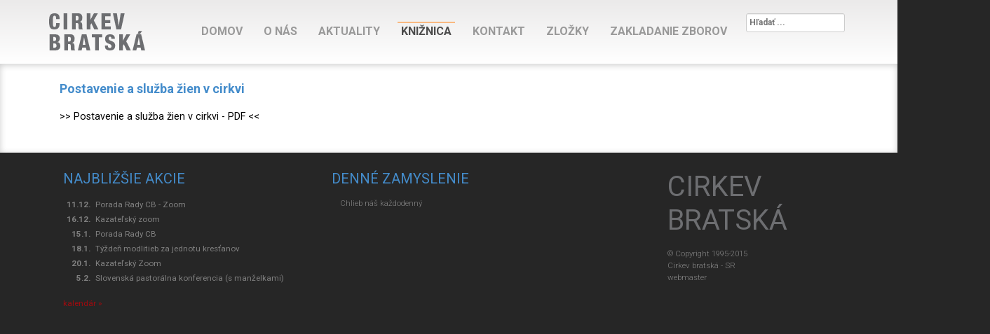

--- FILE ---
content_type: text/html; charset=utf-8
request_url: https://cb.sk/index.php/kniznica/dokumenty/302-postavenie-a-sluzby-zien-v-cirkvi
body_size: 14425
content:
<!DOCTYPE html>
<html xmlns="http://www.w3.org/1999/xhtml" xml:lang="sk-sk" lang="sk-sk" dir="ltr" >
	<head>
		
<script type="text/javascript">
	var big        = '72%';
	var small      = '53%';
	var bildauf    = '/templates/cbsk2015/images/plus.png';
	var bildzu     = '/templates/cbsk2015/images/minus.png';
	var rightopen  = 'Open info';
	var rightclose = 'Close info';
	var altopen    = 'is open';
	var altclose   = 'is closed';
</script>
	    <meta charset="utf-8">
	    <meta name="viewport" content="width=device-width, initial-scale=1">
	    <title>Cirkev bratská</title>
	    <link rel="shortcut icon" href="/favicon.ico" type="image/x-ico; charset=binary" />
			<link rel="icon" href="/favicon.ico" type="image/x-ico; charset=binary" />
	    
	    <!-- HTML5 Shim and Respond.js IE8 support of HTML5 elements and media queries -->
	    <!-- WARNING: Respond.js doesn't work if you view the page via file:// -->
	    <!--[if lt IE 9]>
	      <script src="https://oss.maxcdn.com/libs/html5shiv/3.7.0/html5shiv.js"></script>
	      <script src="https://oss.maxcdn.com/libs/respond.js/1.4.2/respond.min.js"></script>
	    <![endif]-->
    <!-- jQuery (necessary for Bootstrap's JavaScript plugins) -->
    <script src="/templates/cbsk2015/javascript/plugin.js"></script>
    <!-- Include all compiled plugins (below), or include individual files as needed -->
    <script src="/templates/cbsk2015/javascript/bootstrap.js"></script>
    <script src="/templates/cbsk2015/javascript/script.js"></script>
			
		<base href="https://cb.sk/index.php/kniznica/dokumenty/302-postavenie-a-sluzby-zien-v-cirkvi" />
	<meta http-equiv="content-type" content="text/html; charset=utf-8" />
	<meta name="author" content="Martin Kacur" />
	<meta name="generator" content="Joomla! - Open Source Content Management" />
	<title>Postavenie a služba žien v cirkvi</title>
	<link href="/templates/cbsk2015/favicon.ico" rel="shortcut icon" type="image/vnd.microsoft.icon" />
	<link href="https://cb.sk/index.php/component/search/?Itemid=129&amp;catid=20&amp;id=302&amp;format=opensearch" rel="search" title="Hľadať Cirkev bratská - SR" type="application/opensearchdescription+xml" />
	<link href="/templates/system/css/system.css" rel="stylesheet" type="text/css" />
	<link href="/templates/cbsk2015/css/layout.css" rel="stylesheet" type="text/css" media="screen,projection" />
	<link href="/templates/cbsk2015/css/styles.css" rel="stylesheet" type="text/css" media="screen,projection" />
	<style type="text/css">
div.mod_search88 input[type="search"]{ width:auto; }
	</style>
	<script type="application/json" class="joomla-script-options new">{"csrf.token":"c1d3de1f2ed4d81a2acb9bd3f6f4bf64","system.paths":{"root":"","base":""},"joomla.jtext":{"TPL_BEEZ3_ALTOPEN":"is open","TPL_BEEZ3_ALTCLOSE":"is closed","TPL_BEEZ3_TEXTRIGHTOPEN":"Open info","TPL_BEEZ3_TEXTRIGHTCLOSE":"Close info","TPL_BEEZ3_FONTSIZE":"Font size","TPL_BEEZ3_BIGGER":"Bigger","TPL_BEEZ3_RESET":"Reset","TPL_BEEZ3_SMALLER":"Smaller","TPL_BEEZ3_INCREASE_SIZE":"Increase size","TPL_BEEZ3_REVERT_STYLES_TO_DEFAULT":"Revert styles to default","TPL_BEEZ3_DECREASE_SIZE":"Decrease size","TPL_BEEZ3_OPENMENU":"Open Menu","TPL_BEEZ3_CLOSEMENU":"Close Menu"}}</script>
	<script src="/media/jui/js/jquery.min.js?b7afbbe1942ebc3361aa421641136bce" type="text/javascript"></script>
	<script src="/media/jui/js/jquery-noconflict.js?b7afbbe1942ebc3361aa421641136bce" type="text/javascript"></script>
	<script src="/media/jui/js/jquery-migrate.min.js?b7afbbe1942ebc3361aa421641136bce" type="text/javascript"></script>
	<script src="/media/system/js/caption.js?b7afbbe1942ebc3361aa421641136bce" type="text/javascript"></script>
	<script src="/media/system/js/core.js?b7afbbe1942ebc3361aa421641136bce" type="text/javascript"></script>
	<!--[if lt IE 9]><script src="/media/system/js/html5fallback.js?b7afbbe1942ebc3361aa421641136bce" type="text/javascript"></script><![endif]-->
	<script type="text/javascript">
jQuery(window).on('load',  function() {
				new JCaption('img.caption');
			});
	</script>


	</head>
	<body id="shadow">
	
	      <header id="header">
        <div class="container">
        	<div class="row">
          	<div class="col-lg-2 col-sm-2 col-md-2">
          		<a href="/index.php"><h1 class="logo"></h1></a>
            </div>
            <div class="col-lg-8 col-sm-8 col-md-8">
            	<nav class="navbar navbar-default" id="nav-area" role="navigation">
                <div class="container">
                  <!-- Brand and toggle get grouped for better mobile display -->
                  <div class="navbar-header">
                    <button type="button" class="navbar-toggle" data-toggle="collapse" data-target="#bs-example-navbar-collapse-1">
                      <span class="sr-only">Toggle navigation</span>
                      <span class="icon-bar"></span>
                      <span class="icon-bar"></span>
                      <span class="icon-bar"></span>
                    </button>            
                  </div>
                  <div class="moduletable_menu">
 <div class="collapse navbar-collapse" id="bs-example-navbar-collapse-1">
<ul class="nav navbar-nav main-nav">
<li class="item-101"><a href="/index.php" >Domov</a></li><li class="item-112 dropdown"><!--  <span class="nav-header " >O nás</span>
 -->
<a onclick="location.href='#'" class="dropdown-toggle " data-toggle="dropdown">O nás</a><ul class="dropdown-menu"><li class="item-116"><a href="/index.php/o-nas/vyznanie-viery" >Vyznanie viery</a></li><li class="item-117"><a href="/index.php/o-nas/teologicka-orientacia" >Teologická orientácia</a></li><li class="item-146"><a href="/index.php/o-nas/vyznanie-viery-a-duchovne-zasady-cirkvi-bratskej" >Vyznanie viery a Duchovné Zásady Cirkvi bratskej</a></li><li class="item-148"><a href="/index.php/o-nas/ustava-cirkvi-bratskej-2016" >Ústava Cirkvi bratskej 2019</a></li><li class="item-145"><a href="/index.php/o-nas/poriadok-cirkvi-bratskej-2016" >Poriadok Cirkvi bratskej 2020</a></li><li class="item-118"><a href="/index.php/o-nas/vyznania" >Vyznania</a></li><li class="item-119"><a href="/index.php/o-nas/bohosluzobny-a-duchovny-zivot" >Bohoslužobný a duchovný život</a></li><li class="item-120"><a href="/index.php/o-nas/dejiny-cb" >Dejiny CB</a></li><li class="item-121"><a href="/index.php/o-nas/ekumenicke-snahy" >Ekumenické aktivity</a></li></ul></li><li class="item-124 dropdown"><!--  <span class="nav-header " >Aktuality</span>
 -->
<a onclick="location.href='#'" class="dropdown-toggle " data-toggle="dropdown">Aktuality</a><ul class="dropdown-menu"><li class="item-125"><a href="/index.php/aktuality/akcie" >Akcie</a></li><li class="item-126"><a href="/index.php/aktuality/prednasky" >Prednášky</a></li><li class="item-141"><a href="/index.php/aktuality/kalendar" >Kalendár</a></li></ul></li><li class="item-127 dropdown"><!--  <span class="nav-header " >Knižnica</span>
 -->
<a onclick="location.href='#'" class="dropdown-toggle  active" data-toggle="dropdown">Knižnica</a><ul class="dropdown-menu"><li class="item-115"><a href="/index.php/kniznica/rokovania-rady-cirkvi-bratskej" >Rokovania Rady CB</a></li><li class="item-128"><a href="/index.php/kniznica/clanky" >Články</a></li><li class="item-129 current"><a class=" active" href="/index.php/kniznica/dokumenty" >Dokumenty</a></li><li class="item-130"><a href="/index.php/kniznica/zborova-skola" >Zborová škola</a></li><li class="item-143"><a href="https://disk.cb.sk" target="_blank" rel="noopener noreferrer">disk.cb.sk</a></li><li class="item-150"><a href="/index.php/kniznica/linky" >Linky</a></li><li class="item-151"><a href="/index.php/kniznica/ordinacne-prace" >Ordinačné práce</a></li></ul></li><li class="item-114 dropdown"><!--  <span class="nav-header " >Kontakt</span>
 -->
<a onclick="location.href='#'" class="dropdown-toggle " data-toggle="dropdown">Kontakt</a><ul class="dropdown-menu"><li class="item-132"><a href="/index.php/kontakt/rada-cb" >Rada CB</a></li><li class="item-123"><a href="/index.php/kontakt/zbory" >Zbory</a></li><li class="item-140"><a href="/index.php/kontakt/zamestnanci-cb" > Kazatelia a ďalší pracovníci</a></li></ul></li><li class="item-131 dropdown"><!--  <span class="nav-header " >Zložky</span>
 -->
<a onclick="location.href='#'" class="dropdown-toggle " data-toggle="dropdown">Zložky</a><ul class="dropdown-menu"><li class="item-134"><a href="/index.php/zlozky/emo" >Evanjelizačno - misijný odbor</a></li><li class="item-139"><a href="/index.php/zlozky/internetovy-odbor" >Mediálny odbor</a></li><li class="item-137"><a href="/index.php/zlozky/financny-odbor" >Finančný odbor</a></li><li class="item-142"><a href="/index.php/zlozky/odbor-zakladania-zborov" >Odbor zakladania zborov </a></li><li class="item-136"><a href="/index.php/zlozky/odhas" >SPEVNÍKOVÁ SKUPINA</a></li><li class="item-138"><a href="/index.php/zlozky/studijny-odbor" >Študijný odbor</a></li><li class="item-133"><a href="/index.php/zlozky/ucelove-zariadenia" >Účelové zariadenia</a></li><li class="item-135"><a href="/index.php/zlozky/unia-deti-a-mladeze" >Únia detí a mládeže</a></li><li class="item-152"><a href="/index.php/zlozky/odbor-humanitarnej-pomoci" >Odbor humanitárnej pomoci</a></li></ul></li><li class="item-144"><a href="http://plant.sk/" target="_blank" rel="noopener noreferrer">Zakladanie zborov</a></li></ul>
</div>
</div>
      
                </div><!-- /.container-fluid -->
              </nav>  
            </div>
            <div class="col-lg-2 col-sm-2 col-md-2">
          		<form action="#">
              	<fieldset>
                	<div class="form-group search">                    
                                        <div class="search mod_search88">
	<form action="/index.php/kniznica/dokumenty" method="post" class="form-inline" role="search">
		<label for="mod-search-searchword88" class="element-invisible">Hľadať ...</label> <input name="searchword" id="mod-search-searchword88" maxlength="200"  class="inputbox search-query input-medium" type="search" size="20" placeholder="Hľadať ..." />		<input type="hidden" name="task" value="search" />
		<input type="hidden" name="option" value="com_search" />
		<input type="hidden" name="Itemid" value="129" />
	</form>
</div>

                  </div>
                </fieldset>
              </form>
            </div>
          </div>
        </div>   
      </header>
      <section id="subpage">          
      	<div class="container">
<!--  
      	<ol class="breadcrumb">
            <li><a href="#">Novinky</a></li>
            <li class="active">Parturient Fringilla Bibendum</li>
          </ol>
-->
          <article class="detail">
          
          					
							<div id="system-message-container">
	</div>

							<article class="item-page">
		<h2>
			Postavenie a služba žien v cirkvi		</h2>


	
	


	

			<p><a href="/images/stories/Dokumenty_CB/Postavenie_a_sluzba_zien_v_cirkvi.pdf" target="_blank" rel="noopener noreferrer">&gt;&gt; Postavenie a služba žien v cirkvi - PDF &lt;&lt;</a></p> 
		

		</article>
                      
          </article>   
         
        </div>
     	</section>      
      <footer id="footer">
      	<div class="container">
        	<div class="row">
          	<div class="col-lg-4 col-md-4 col-sm-4">
            	<div class="text">
            	
            	<h2>Najbližšie akcie</h2>
<table id=kalnedarbody ><tbody><tr><td style="text-align:right;"><strong>11.12.&nbsp;</strong></td><td>Porada Rady CB - Zoom</td></tr><tr><td style="text-align:right;"><strong>16.12.&nbsp;</strong></td><td>Kazateľský zoom</td></tr><tr><td style="text-align:right;"><strong>15.1.&nbsp;</strong></td><td>Porada Rady CB</td></tr><tr><td style="text-align:right;"><strong>18.1.&nbsp;</strong></td><td>Týždeň modlitieb za jednotu kresťanov</td></tr><tr><td style="text-align:right;"><strong>20.1.&nbsp;</strong></td><td>Kazateľský Zoom</td></tr><tr><td style="text-align:right;"><strong>5.2.&nbsp;</strong></td><td>Slovenská pastorálna konferencia (s manželkami)</td></tr></tbody></table><!-- 
            	<ul class="list-unstyled">
<li><a href="#"><strong>27/1</strong> Pastorální konference CB</a></li>
<li><a href="#"><strong>03/02</strong> Zasedání RCB</a></li>
<li><a href="#"><strong>09/02</strong> Neděle ETS</a></li>
<li><a href="#"><strong>27/01</strong> Den otevřených dveří ETS</a></li>
<li><a href="#"><strong>31/12</strong> Konference OMAR</a></li>
</ul>
 -->
<p><a class="more" href="/index.php/aktuality/kalendar">kalendár »</a></p>

              </div>
            </div>
            <div class="col-lg-4 col-md-4 col-sm-4">
            	<div class="text">
            	

<div class="custom"  >
	<h2>Denné zamyslenie</h2>
<ul class="list-unstyled"><!--
<li><a href="#">Zalíbilo se Hospodinu, aby vás sobě vzdělal v lid.<br />1S 12,22 K</a></li>
<li><a href="#">Neboj se, malé stádce, neboť vašemu Otci se zalíbilo dát vám království.<br />L 12,32</a></li>
<li><a href="#">Zalíbilo se Hospodinu, aby vás sobě vzdělal v lid.<br />1S 12,22 K</a></li>
-->
<li><a href="http://baptist.sk/chlieb-nas-kazdodenny">Chlieb náš každodenný</a></li>
</ul></div>

              </div>
            </div>
            <div class="col-lg-3 col-md-3 col-sm-4 col-lg-offset-1 col-md-offset-1">
            	<div class="copy">
              	<h2>Cirkev bratská</h2>
                <p>© Copyright 1995-2015 <br />Cirkev bratská - SR <br />
                <a href="mailto:admin@cb.sk">webmaster</a><br />
                </p>
                <!--
                <p>
                <a href="http://old.cb.sk">stará verzia stránky</a><br />
                </p>
                -->
                
              </div>
            </div
          ></div>
        </div>
      </footer>
    </div>
    <script>
	  (function(i,s,o,g,r,a,m){i['GoogleAnalyticsObject']=r;i[r]=i[r]||function(){
	  (i[r].q=i[r].q||[]).push(arguments)},i[r].l=1*new Date();a=s.createElement(o),
	  m=s.getElementsByTagName(o)[0];a.async=1;a.src=g;m.parentNode.insertBefore(a,m)
	  })(window,document,'script','//www.google-analytics.com/analytics.js','ga');
	
	  ga('create', 'UA-48478615-1', 'cb.sk');
	  ga('send', 'pageview');
	</script>
  </body>
</html>
	
	
 	


--- FILE ---
content_type: application/javascript
request_url: https://cb.sk/templates/cbsk2015/javascript/script.js
body_size: 1678
content:


$(function (){	
	//GalleryDetail.init();
//	WebTicker.init();	
//	AutoComplet.init();
//	DatePicker.init();
	SameHeight.init();
//	MenuHeight.init();
	Resize.init();
//	Overlay.init();
	MainBanner.init();	
	Loga.init();	
});

Resize = {
	init: function() {
		Log('Resize');
		$(window).resize(function(e) {
    	$('.sameh').css('height','auto');	
			SameHeight.init();
    });		
		
		Log('Resize');
	}
}		
SameHeight = {
	init: function() {
		Log('SameHeight');
		var maxHeight = 0;
		$('.sameh').each(function() { maxHeight = Math.max(maxHeight, $(this).height()); }).height(maxHeight);
		Log('SameHeight');
	}
}

MainBanner = {
	init: function() {
		Log('MainBanner');
		$('#carousel-banner').carousel('cycle');
/*
  		$('#carousel-banner').carousel({
			interval: 5000	
		});
*/
		Log('MainBanner');
	}
}	

Loga = {
	init: function() {
		Log('Loga');
//		$('#carousel-loga').carousel({
//			interval: 1000
//		});
		$(document).on('mouseenter', '#carousel-loga .item a', function() {
			image = $(this).find('img');
//			image.attr('src',image.attr('src').split('.')[0]+'_hover.'+image.attr('src').split('.')[1]);	
			image.attr('src',image.attr('src').split('.png')[0]+'_hover.png');	
		})
		$(document).on('mouseleave', '#carousel-loga .item a', function() {
			image = $(this).find('img');
			if(image.attr('src').indexOf('_hover')>0)
//				image.attr('src',image.attr('src').split('_hover')[0]+image.attr('src').split('_hover')[1]);	
				image.attr('src',image.attr('src').split('_hover.png')[0]+'.png');	
		})
		Log('Loga');
	}
}	

Log = function(text) { 
		window.console && console.log(text);
};

--- FILE ---
content_type: text/plain
request_url: https://www.google-analytics.com/j/collect?v=1&_v=j102&a=1900304369&t=pageview&_s=1&dl=https%3A%2F%2Fcb.sk%2Findex.php%2Fkniznica%2Fdokumenty%2F302-postavenie-a-sluzby-zien-v-cirkvi&ul=en-us%40posix&dt=Cirkev%20bratsk%C3%A1&sr=1280x720&vp=1280x720&_u=IEBAAAABAAAAACAAI~&jid=352536878&gjid=1573292402&cid=1930833113.1765153610&tid=UA-48478615-1&_gid=2071647941.1765153610&_r=1&_slc=1&z=220382693
body_size: -447
content:
2,cG-97WQRZC8X0